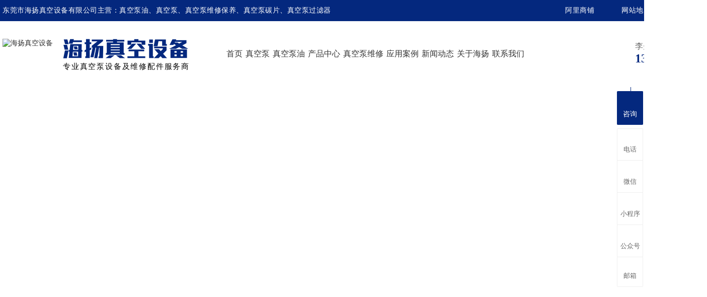

--- FILE ---
content_type: text/html
request_url: http://www.dghyzksb.com/dgweb_content-1174698.html
body_size: 5983
content:
<!DOCTYPE html PUBLIC "-//W3C//DTD XHTML 1.0 Transitional//EN" "http://www.w3.org/TR/xhtml1/DTD/xhtml1-transitional.dtd">
<html xmlns="http://www.w3.org/1999/xhtml">
<head>
<meta http-equiv="Content-Type" content="text/html; charset=utf-8" />
<title>电子工业应用介绍-真空泵-东莞市海扬真空设备有限公司</title>
<meta name="keywords" content="电子工业应用介绍-真空泵" />
<meta name="description" content="电子工业应用介绍-真空泵" />
<!--mobanhtml/mindexcn!@#"-->
<!--"css"-->

                
                <link href="cssjs/newsrelated.css" rel="stylesheet" type="text/css" />
                <link charset="utf-8" href="cssjs/indexcss.css" rel="stylesheet" type="text/css"  />
                <script language="JavaScript" type="text/javascript" src="cssjs/indexjs.js"></script>
                <link href="cssjs/headcss.css" rel="stylesheet" type="text/css" />
                
                    <script>
                        var uaTest = /Android|webOS|Windows Phone|iPhone|ucweb|ucbrowser|iPod|BlackBerry/i.test(navigator.userAgent.toLowerCase());
                        var touchTest = 'ontouchend' in document;
                        if(uaTest && touchTest){
                            window.location.href='http://m.dghyzksb.com';
                        }

                    </script>
                    
                
            
<link href="favicon.ico" rel="icon" type="image/x-icon" />
</head>

<body onload="themax();init();">
<!--mobanhtml/mhead!@#"-->
<script type="text/javascript" src="cssnew/jquery-1.7.2.min.js"></script>
<script type="text/javascript" src="cssnew/jquery.SuperSlide.2.1.1.js"></script>
<link rel="stylesheet" href="cssjs/allbag.css">
<script type="text/javascript" src="cssnew/page.js"></script>
<style>
@font-face {
  font-family: "shot";
  src: url("cssnew/sharp.woff.txt") format("woff2"),
       url("cssnew/sharp.woff.txt") format("woff"),
       url("cssnew/sharp.otf.txt") format("truetype"),
       url("cssnew/sharp.otf.txt") format("embedded-opentype"),
       url("cssnew/sharp.svg.txt") format("svg")
}
@font-face {
font-family:"youth";
  src: url("cssnew/youth.woff2.txt")) format("woff2"),
       url("cssnew/youth.woff2.txt")) format("woff"),
       url("cssnew/youth.ttf.txt") format("truetype"),
       url("cssnew/yuwei.eot.txt") format("embedded-opentype"),
       url("cssnew/yuwei.svg.txt") format("svg")
}
</style>
<div class="head">
<div class="w1400">
<div class="fl"><p>东莞市海扬真空设备有限公司主营：<a href="http://www.dghyzksb.com/products-235352-0-0.html">真空泵油</a>、<a href="http://www.dghyzksb.com/products-235365-0-0.html">真空泵</a>、<a href="http://www.dghyzksb.com/products-235382-0-0.html">真空泵维修保养</a>、<a href="http://www.dghyzksb.com/products-235362-0-0.html">真空泵碳片</a>、<a href="http://www.dghyzksb.com/products-235361-0-0.html">真空泵过滤器</a></p></div>
<div class="fr">
<a href="https://dghyzksb.1688.com/" target="_blank" rel="nofollow">阿里商铺</a>
<a href="sitemap.htm" target="_blank" class="tel">网站地图</a>
<a href="feedback.html" class="wx">客户留言</a></div>
<div class="cl clear"></div>
</div>
</div>


<div class="top_d clearfix">
<div id="top_box">
<div id="top_l">
<div id="top_logo"><a href="/"><img src="//memberpic.114my.com.cn/gdhyzk/uploadfile/image/20210721/20210721083202_183357235.png" alt="海扬真空设备" width="100%"></a></div>
<div class="top_name">
<div class="top_namea">海扬真空设备</div>
<div id="top_gg">专业真空泵设备及维修配件服务商</div>
</div>
</div>
<div class="nav_box">
<div class="nav menu">
<ul class="navbeta" id="navbeta">
<li class="navl1"><a href="/">首页</a></li>
<li id="aa1" onMouseOver="$(this).addClass('dhh')" onMouseOut="$(this).removeClass('dhh')"><a href="products-235365-0-0.html">真空泵</a> 
<dl class="juli">
	<dd>
		<div class="nav_xl">真空泵分类<span>classification</span></div>
		<div class="nav_xlbox">
		<div class="nav_dhx">
			<a href="products-235365-235366-0.html"><b>XD系列旋片真空泵</b></a><a href="products-235365-235381-0.html"><b>无油活塞真空泵</b></a><a href="products-235365-235377-0.html"><b>水环泵</b></a><a href="products-235365-235375-0.html"><b>2X旋片式真空泵</b></a><a href="products-235365-235367-0.html"><b>普旭真空泵</b></a><a href="products-235365-235368-0.html"><b>里其乐真空泵</b></a><a href="products-235365-235369-0.html"><b>莱宝真空泵</b></a><a href="products-235365-235370-0.html"><b>贝克真空泵</b></a><a href="products-235365-235371-0.html"><b>爱发科真空泵</b></a><a href="products-235365-235372-0.html"><b>好利旺真空泵</b></a><a href="products-235365-235373-0.html"><b>爱德华真空泵</b></a><a href="products-235365-235374-0.html"><b>阿尔卡特真空泵</b></a><a href="products-235365-235376-0.html"><b>2XZ油旋片式真空泵</b></a><a href="products-235365-235378-0.html"><b>罗茨泵</b></a><a href="products-235365-235379-0.html"><b>螺杆泵</b></a><a href="products-235365-235380-0.html"><b>滑阀泵</b></a>   
		</div>  
		<div id="top30"></div>  
		</div>                
		</dd>
		</dl>
</li>
<li id="aa2" onMouseOver="$(this).addClass('dhh')" onMouseOut="$(this).removeClass('dhh')"><a href="products-235352-0-0.html">真空泵油</a>
	<dl class="juli">
	<dd>
	<div class="nav_xl">真空泵油分类<span>classification</span></div>
	<div class="nav_xlbox">
	<div class="nav_dhx">
		<a href="products-235352-235353-0.html"><b>普旭真空泵油</b></a><a href="products-235352-235354-0.html"><b>里其乐真空泵油</b></a><a href="products-235352-235356-0.html"><b>莱宝真空泵油</b></a><a href="products-235352-235355-0.html"><b>贝克真空泵油</b></a><a href="products-235352-235357-0.html"><b>爱发科真空泵油</b></a><a href="products-235352-235358-0.html"><b>爱德华真空泵油</b></a><a href="products-235352-235360-0.html"><b>FOMBLIN氟油</b></a><a href="products-235352-313356-0.html"><b>惠丰真空泵油</b></a>
	</div>  
	<div id="top30"></div>  
	</div>                
	</dd>
	</dl>
	</li>
<li id="aa3"  onMouseOver="$(this).addClass('dhh')" onMouseOut="$(this).removeClass('dhh')"><a href="products.html">产品中心</a> 
<dl class="juli">
<dd>
<div class="nav_xl">产品分类导航<span>classification</span></div>
<div class="nav_xlbox">
<div class="nav_dhx">
<a href="products-235365-0-0.html" ><b>真空泵</b></a>
<a href="products-235352-0-0.html" ><b>真空泵油</b></a>
<a href="products-235384-0-0.html" ><b>真空泵配件</b></a>
<a href="products-235361-0-0.html" ><b>真空泵过滤器</b></a>
<a href="products-235362-0-0.html" ><b>真空泵碳片</b></a>
<a href="products-235382-0-0.html" ><b>真空泵维修保养</b></a><a href="products-235383-0-0.html" ><b>真空机组/系统</b></a>
</div>  
<div id="top30"></div>  
</div>                
</dd>
</dl>
</li>
<li id="aa4"><a href="products-235382-0-0.html">真空泵维修</a> </li>
<li id="aa5"><a href="dgweb-180040.html">应用案例</a> </li>
<li id="aa6" onMouseOver="$(this).addClass('dhh')" onMouseOut="$(this).removeClass('dhh')"><a href="news.html">新闻动态</a>
<dl class="juli">
<dd>
<div class="nav_xl">分类导航<span>classification</span></div>
<div class="nav_xlbox">
<div class="nav_dhx">
<a href="news-5142-0.html"><b>公司动态</b></a>  
<a href="news-5143-0.html"><b>行业动态</b></a>                   
<a href="news-5144-0.html"><b>常见问题</b></a>    
</div>  
<div id="top30"></div>  
</div>                
</dd>
</dl>
</li>
<li id="aa7" onMouseOver="$(this).addClass('dhh')" onMouseOut="$(this).removeClass('dhh')"><a href="company.html">关于海扬</a>
<dl class="juli">
<dd>
<div class="nav_xl">分类导航<span>classification</span></div>
<div class="nav_xlbox">
<div class="nav_dhx">
<a href="company.html"><b>公司简介</b></a>  
<a href="dgweb-91134.html" rel="nofollow"><b>企业形象</b></a>  
<a href="dgweb-91135.html" rel="nofollow"><b>资质证书</b></a>                    
<a href="dgweb-92140.html" rel="nofollow"><b>合作伙伴</b></a> 
<a href="dgweb-91137.html" rel="nofollow"><b>客户见证</b></a> 
<a href="dgweb-180067.html" rel="nofollow"><b>企业风采</b></a> 
<a href="feedback.html" rel="nofollow"><b>在线留言</b></a> 
</div>  
<div id="top30"></div>  
</div>                
</dd>
</dl>
</li>
<li id="aa8" onMouseOver="$(this).addClass('dhh')" onMouseOut="$(this).removeClass('dhh')"><a href="dgweb-91138.html">联系我们</a> </li> 
</ul>      
</div>
 <div class="top_tel"><h4><span>李先生</span>137 1183 5358</h4></div>   
    
</div>
    
<script>
    $(function () { 
     
        $(".nav li").mouseenter(function () {
            $(this).find(".nav2").stop(true, true).slideDown(500);
        }).mouseleave(function () {
            $(this).find(".nav2").stop().slideUp();
        });
    });
</script>

</div>
</div>
 <script type="text/javascript">
var curUrl = location.pathname.substr(1);
if(curUrl.indexOf("products-235365-0-0.html")>-1){document.getElementById('aa1').className=" navcurrent";};
if(curUrl.indexOf("products-235352-0-0.html")>-1){document.getElementById('aa2').className=" navcurrent";};
if(curUrl.indexOf("products.html")>-1){document.getElementById('aa3').className=" navcurrent";};
if(curUrl.indexOf("products-235382-0-0.html")>-1){document.getElementById('aa4').className=" navcurrent";};
if(curUrl.indexOf("180040")>-1){document.getElementById('aa5').className=" navcurrent";};
if(curUrl.indexOf("news")>-1){document.getElementById('aa6').className=" navcurrent";};
if(curUrl.indexOf("company")>-1){document.getElementById('aa7').className=" navcurrent";};
if(curUrl.indexOf("91138")>-1){document.getElementById('aa8').className=" navcurrent";};
</script>
<!--mobanhtml/#webdh#/dgweb-webdh##!"-->
<div id="banner_pigs"></div>
<!--mobanhtml/center!@#"-->

<div id="bodycon">
	<div id="left">
		<!--"../#innewclu!#/#left#/dgweb-left##!"-->
		
	</div>
    <div id="center">
		<!--"../#innewclu!#/content!dgwebcontent#"-->
		
<strong class="strong_title"><font face='Webdings'>4</font>应用案例</strong>

<div id="bodycontent" class="mianbxContent" style="height:25px;width:90%;text-align:right;">
您的位置:
<a href="/">首页</a>&nbsp;->&nbsp;
<a href="dgweb-180040.html">应用案例</a><font>&nbsp;->&nbsp;电子工业应用介绍-真空泵</font></div>
                
	<script language="javascript">
	function resizeimage(objImg)
		{
		var w0=0;
		var w1=1316;
		var h0=0;
		var h1=0;
		if (objImg.width>w1)
			{
			w0=objImg.width;
			h0=objImg.height;
			h1=w1/w0*h0;
			objImg.style.width=w1;
			objImg.style.height=h1;
			}
		}
	</script>
<div id="bodycontent" class="content_image">
<img src="//memberpic.114my.com.cn/gdhyzk/uploadfile/image/20210728/20210728090305_328459524.jpg"
border="0" onload="resizeimage(this)"
alt="电子工业应用介绍-真空泵" title="电子工业应用介绍-真空泵">
</div>
<div class="dgcontent_title_h5" style="width:1400px;
margin: 0 auto;
line-height:180%;">
<h5 style="color:#333;
margin:2pt 0pt 2pt 0pt;">
<strong>
电子工业应用介绍-真空泵
</strong>
</h5>
</div>

<div class="column_content_page_content" style="width:1400px;
margin: 0 auto;
line-height:180%;"></div>

<div class='back_column' style="width:1380px; margin:0 auto; text-align:right;height:25px;">
<a href="dgweb-180040.html">[返回栏目首页]</a></div>
<div id="bodycontent" class="second_next_pre_dgwbct"  style="text-align:left;">
<a class="dgweb_pre_page_1f20b23b0bec8b27e815b9efcb551a78" href="dgweb_content-1174743.html">[上一页:旋片真空泵用于大专院校实验室]</a>&nbsp;

<a class="dgweb_next_page_1f20b23b0bec8b27e815b9efcb551a78" href="dgweb_content-1174697.html">[下一页:汽车工业行业-真空泵]</a>&nbsp;
</div>
	</div>
    <div id="right">
		<!--"../#innewclu!#/#right#/dgweb-right##!"-->
		
	</div>
	<div class="clear"></div>
</div>
<!--mobanhtml/copy!@#"-->
<div id="copy"></div>

<div class="footer_bg bg">
	<div class="footer box">
		<div class="footer_m fl">
			<li>
				<span>关于我们</span>
				<a href="company.html">公司简介</a> 
<a href="dgweb-91134.html" rel="nofollow">企业形象</a>  
<a href="dgweb-91135.html" rel="nofollow">资质证书</a>                    
<a href="dgweb-92140.html" rel="nofollow">合作伙伴</a> 
<a href="dgweb-91137.html" rel="nofollow">客户见证</a> 
<a href="dgweb-91138.html">真空泵维修</a>  
				<a href="contact.html">联系我们</a>
			</li>
			<li>
				<span>真空泵</span>
				<a href="products-235365-235366-0.html">XD系列旋片真空泵</a><a href="products-235365-235381-0.html">无油活塞真空泵</a><a href="products-235365-235375-0.html">2X旋片式真空泵</a><a href="products-235365-235367-0.html">普旭真空泵</a><a href="products-235365-235368-0.html">里其乐真空泵</a><a href="products-235365-235369-0.html">莱宝真空泵</a><a href="products-235365-0-0.html">更多真空泵</a> 
			</li>
			<li>
				<span>真空泵油</span>
				<a href="products-235352-235353-0.html">普旭真空泵油</a><a href="products-235352-235354-0.html">里其乐真空泵油</a><a href="products-235352-235356-0.html">莱宝真空泵油</a><a href="products-235352-235355-0.html">贝克真空泵油</a><a href="products-235352-235357-0.html">爱发科真空泵油</a><a href="products-235352-235358-0.html">爱德华真空泵油</a><a href="products-235352-0-0.html">更多真空泵油</a>
			</li>
			<li>
				<span>新闻中心</span>
				<a href="news-5142-0.html">公司动态</a>
				<a href="news-5143-0.html">行业资讯</a>
				<a href="news-5144-0.html">常见问题</a>
			</li>
		</div>

		<div class="footer_tel fl">
			<p>0769-82897292</p>
			<span>周一到周六 9:00-19:00<br>（欢迎来电咨询）</span>
			<a href="dgweb-91138.html">售前、中、后服务</a>
		</div>

		<div class="footer_ewm fr">
			<ul>
				<li>
					<div class="footer_pic"><img src="//memberpic.114my.com.cn/gdhyzk/uploadfile/image/20210726/20210726084812_1244471347.png" alt="手机网站二维码_真空泵"></div>
					<p>手机网站二维码</p>
				</li>
				<li>
					<div class="footer_pic"><img src="//memberpic.114my.com.cn/gdhyzk/uploadfile/image/20210726/20210726142516_1188849288.jpg" alt="添加微信好友_真空泵维修保养"></div>
					<p>添加微信好友</p>
				</li>
			</ul>
<div class="clear"></div>
			<dl>
				<dd>东莞市寮步镇缪边社区沿河西路一巷34号</dd>
				<dd>李先生 <b>137-1183-5358</b></dd>
			</dl>

		</div>

	</div>
<div class="clear"></div>
</div>
<div class="clear"></div>

<div class="copy_bg bg">
	<div class="copy box">

		<span class="hidden-xs">
                东莞市海扬真空设备有限公司  版权所有 【<a href="sitemap.xml" target="_blank">GMAP</a>】【<a href="guanli.htm" target="_blank" >后台管理</a>】 <a href="https://beian.miit.gov.cn/" target="_blank" rel="nofollow">备案号：粤ICP备16070953号</a> <a href="https://tongji.baidu.com/web/welcome/login?castk=LTE%3D" rel="nofollow" target="_blank">百度统计</a>
                <div class="fr">技术支持：<a href="http://www.114my.net/" target="_blank" rel="nofollow">东莞网站建设</a></div>
            </span>

	</div>
</div>
<div class="clear"></div>

<script>
var _hmt = _hmt || [];
(function() {
  var hm = document.createElement("script");
  hm.src = "https://hm.baidu.com/hm.js?a36ef88a87e4586e60502d855877a904";
  var s = document.getElementsByTagName("script")[0]; 
  s.parentNode.insertBefore(hm, s);
})();
</script>
<script>
  $(function(){
    $(window).scroll(function(){
  console.log($(window).scrollTop())
      if($(window).scrollTop()>50){
        $('.top_d').addClass('nav_white');
      }else{
        $('.top_d').removeClass('nav_white');
      }
    })
  }) 
</script>
<!-- 客服1 -->
<div class="y-kefu-box y-kefu-box01">
  <div class="show-status">
    <span class="kf-close-btn icon"></span>
    <a target="_blank" href="tencent://message/?uin=2075440467&amp;Site=东莞市海扬真空设备有限公司&amp;Menu=yes" rel="nofollow" class="kf-zixun"  rel="nofollow"><i class="icon"></i>咨询</a>
    <div class="kf-mobile hver">
      <i class="icon"></i>
      <p>电话</p>

      <div class="mobile-infos">
        <b class="right">
          <i class="right-arrow1"></i>
          <i class="right-arrow2"></i>
        </b>
        <div class="online1">
          <i class="icon"></i>
          <span>服务热线</span>
          <p>137-1183-5358</p>
        </div>
        <div class="online2">
          <i class="icon"></i>
          <span>公司热线</span>
          <p>0769-82897292</p>
        </div>
      </div>
    </div>
    <div class="kf-weChat hver">
      <i class="icon"></i>
      <p>微信</p>
      <div class="y-ewm-box clearfix">
        <b class="right">
          <i class="right-arrow1"></i>
          <i class="right-arrow2"></i>
        </b>
        <div class="y-ewm-img1 fl">
          <img src="//memberpic.114my.com.cn/gdhyzk/uploadfile/image/20210726/20210726142516_1188849288.jpg" alt="137-1183-5358   李先生" style=" width:110px;">
          <p>137-1183-5358<br>李先生</p>
        </div>
      </div>
    </div>
        <div class="kf-weChat hver">
      <i class="icon"></i>
      <p>小程序</p>
      <div class="y-ewm-box clearfix" style="width:180px">
        <b class="right">
          <i class="right-arrow1"></i>
          <i class="right-arrow2"></i>
        </b>
        <div class="y-ewm-img1 fl">
          <img src="//memberpic.114my.com.cn/gdhyzk/uploadfile/image/20210726/20210726142516_1188849288.jpg"  style=" width:110px;" >
          <p>小程序</p>
        </div>
      </div>
    </div>
            <div class="kf-weChat hver">
      <i class="icon"></i>
      <p>公众号</p>
      <div class="y-ewm-box clearfix" style="width:180px">
        <b class="right">
          <i class="right-arrow1"></i>
          <i class="right-arrow2"></i>
        </b>
        <div class="y-ewm-img1 fl">
          <img src="//memberpic.114my.com.cn/gdhyzk/uploadfile/image/20211008/20211008111811_508493195.jpg" style=" width:110px;">
          <p>公众号</p>
        </div>
      </div>
    </div>
    <div class="kf-email hver">
      <i class="icon"></i>
      <p>邮箱</p>
      <div class="y-email-infos">
        <b class="right">
          <i class="right-arrow1"></i>
          <i class="right-arrow2"></i>

        </b>  
        <i class="icon"></i>
        <span>公司邮箱</span>
        <p>13711835358@163.com</p>
      </div>
    </div>
    <a href="javascript:;" class="back-top hver" id="yBackTop" style="display: none;"><i class="icon"></i><p>回顶</p></a>
  </div>
  <div class="hide-status" id="hideStatus" style="display: none;">
    <div class="kf-zixun"><i class="icon"></i>咨询</div>
  </div>
</div>
<script type="text/javascript">
  $('.kf-mobile, .kf-weChat, .kf-email').hover(function(){
    $(this).children('div').stop().show().animate({right:'70px',opacity:1}, 400);
  },function(){
    $(this).children('div').stop().animate({right:'90px',opacity:0}, 400,function(){$(this).hide()});
                                                                                   })
      
      $('.y-kefu-box01 .kf-close-btn').on('click',function(){
      $(this).parent().animate({left:'55px'}, 400,function(){
      $(this).hide().next().show().animate({left:'0'}, 400);
  });
  })
    $('#hideStatus').on('click',function(){
    $(this).animate({left:'55px'}, 400,function(){
    $(this).hide().prev().show().animate({left:'0'}, 400);

  });
  })
    
    //返回顶部
    var yWin = $(window).scrollTop();
  var isShow = true;
  $(window).scroll(function(){
    yWin = $(window).scrollTop();
    if(yWin > 500){
      if(isShow){
        isShow = false;
        $('#yBackTop').show().animate({left:'0'}, 400);
      } 
    }
    if(yWin < 500){
      if(!isShow){
        isShow = true;
        $('#yBackTop').animate({left:'55px'}, 400,function(){$(this).hide();});
      }
      
    }
  })
    $('#yBackTop').on('click',function(){
    $('html,body').animate({'scrollTop':0}, 800);
  })
</script>
<link rel="stylesheet" href="cssnew/TCommon.css" />
                
            
<!--#include file="zyRecommand.html"--></body>
</html>


--- FILE ---
content_type: text/css
request_url: http://www.dghyzksb.com/cssjs/headcss.css
body_size: 4550
content:
/*幻灯片*/
.banner1{width:100%; position: relative;}
.banner-box1{ min-width:1200px; height:500px; position:relative; margin:0 auto;  z-index: 0;}
.banner-box1 .bd, .banner-box .bd ul{ width:100% !important; }
.banner-box1 .bd li{ width:100% !important; height:500px; background-position: center; background-repeat: no-repeat; background-color: #eee}
.banner-box1 .bd li a{ display:block; background-size:auto;width: 100%;height: 80%;position: relative;z-index: 998;}
.banner-btn1{ width: 100%; position: absolute; top:190px; left: 0; margin-left: 0; height: 270px; overflow: hidden; }
.banner-btn1 a{ display:block; width:49px; height:104px; position:absolute; top:0; filter:alpha(opacity=0); -moz-opacity:0; -khtml-opacity:0; opacity:0; transition:0.3s all ease-in-out; z-index: 999;}
.banner-btn1 a.prev{ left:-50px; background:url() no-repeat 0 0; } 
.banner-btn1 a.next{ right:-50px; background:url() no-repeat -49px 0; }
.banner-box1 .hd { position:absolute; bottom:0px; width: 100%; display: block; }
.banner-box1 .hd ul{ text-align: center}
.banner-box1 .hd ul li{ width:12px; height:12px; border-radius :20px; text-indent:-9999px; cursor:pointer; display:inline-block; margin:0 5px; transition:0.3s all ease-in-out; background: #fff;}
.banner-box1 .hd ul li.on{ background: #04287e; width: 15px; }
.banner-box1:hover .banner-btn1 a.prev{ left:20px; filter:alpha(opacity=40); -moz-opacity:.4; -khtml-opacity:.4; opacity:.4; }
.banner-box1:hover .banner-btn1 a.next{ right: 20px; filter:alpha(opacity=40); -moz-opacity:.4; -khtml-opacity:.4; opacity:.4; }
.banner-box1 .banner-btn1 a.prev:hover,.banner-box:hover .banner-btn a.next:hover{ filter:alpha(opacity=80); -moz-opacity:.8; -khtml-opacity:.8; opacity:.8; }



.protemppic img{height: 438px !important;}
.protemptitl:before{background: #04287e !important;}
.protemppic a:after{background: linear-gradient(to bottom, rgb(4 40 126 / 44%), transparent) !important;}


/*banner_page*/
#banner_com{width:100%; position: relative; background:url(https://memberpic.114my.com.cn/yongzhen123/uploadfile/image/20250324/20250324092836_1388501215.jpg) top center no-repeat; height:750px;  }
#banner_news{width:100%; position: relative;background:url(https://memberpic.114my.com.cn/gdhyzk/uploadfile/image/20210805/20210805102920_1156952628.jpg) top center no-repeat; height:500px; }
#banner_con{width:100%; position: relative; background:url(https://memberpic.114my.com.cn/gdhyzk/uploadfile/image/20210805/20210805102920_473461331.jpg) top center no-repeat; height:500px; }
#banner_feed{width:100%; position: relative; background:url(https://memberpic.114my.com.cn/gdhyzk/uploadfile/image/20210805/20210805102920_473461331.jpg) top center no-repeat; height:500px;}
#banner_adon{width:100%; position: relative; background:url(https://memberpic.114my.com.cn/gdhyzk/uploadfile/image/20210728/20210728181114_532274790.jpg) top center no-repeat; height:600px; }
#banner_pigs{width:100%; position: relative; background:url(https://memberpic.114my.com.cn/gdhyzk/uploadfile/image/20250322/20250322154527_1257865254.jpg) top center no-repeat; height:600px; }
#banner_aons{width:100%; position: relative; background:url(https://memberpic.114my.com.cn/gdhyzk/uploadfile/image/20210728/20210728185004_1596122030.jpg) top center no-repeat; height:750px; }
/* WbfwNav */
.InpageBanner{position: relative;}

.WbfwNav{position: absolute !important;top: 560px; background-color: #fff;left: 16%;}
.WbfwNav ul li{float: left;width:calc(100% / 6);height: 70px;line-height: 70px;text-align: center;border-left: 1px #e7e7e7 solid;}
.WbfwNav ul li:first-child{border-left: none;}
.WbfwNav ul li a{display: block;height: 70px;font-size: 16px;color: #666;}
.WbfwNav ul li:hover{background-color:#04287e;}
.WbfwNav ul li:hover a{color: #fff;}
.WbfwNav ul li.cur{background-color:#04287e;}
.WbfwNav ul li.cur a{color: #fff;}

.banner_tit{width: 1100px;position: relative; padding-top: 160px; text-align: center; margin: 0 auto;}
.banner_tit h3{font-size: 42px;color:#fff;display: block;line-height: 48px; font-weight:400; letter-spacing: 2px; text-align: center;}
.banner_tit h6{font-size: 19px;font-weight:100;color: #ccc;margin-top: 20px;line-height: 30px;text-align: left; font-weight:200; letter-spacing: 1px; text-align: center;}


.dgcontent_title_h5{    text-align: center;font-size:28px;}
.second_next_pre_dgwbct{ text-align: center !important;margin-bottom:50px !important;}

#center{height:auto !important;}
.copy_box{width: 100%; background:#000; margin-top:50px !important;}


#bodycon #center,#bodycon #left{float:none!important;height:auto!important;}
#bodycon #right,#right{display:none !important;}
.bodyContentString8{width:100%!important;}
#bodycon{padding-bottom:60px;}
/*mianbxContent*/
.mian_box{width:100%;height:62px;   background: #f8f8f8; margin-bottom: 40px; font-size: 16px; font-weight:100;}
.mianbxContent{width:1400px !important;text-align: left !important;height:62px !important;line-height: 62px !important;padding-left:5px;background:#f8f8f8 url(https://memberpic.114my.com.cn/gdhyzk/uploadfile/image/20210805/20210805102920_1607115946.png) no-repeat 17px 20px; margin-top: 0px !important; margin-bottom: 30px !important;font-size: 16px; font-weight:100; text-indent: 2.5em; margin-top: 30px !important;}
.mianbxContent,.mianbxContent a{color:#666;font-size:16px;}
.strong_title{display:none;}
.centerHeadImage{display:none;border:0;}

#bodycon .mianbxContent:after,#bodycon .mianbxContent:before{background-color:rgba(0, 0, 0, 0.5)!important;}

/*内页*/
.strong_title{display:none;}
.body_bix{overflow:hidden;margin-bottom:40px;}



/*内页*/
/*.pro_all_class{height: 60px !important;border: none !important;font-size: 0;background:#f8f8f8;text-align: left !important;    margin: 30px auto !important;    width: 100% !important;}
.pro_all_class a{font-size:16px;line-height: 60px ;display:inline-block;vertical-align:top;padding:0 0px;color: #737373; text-align: center!important; font-weight:100;}
.pro_all_class a.pro_cur{background:#04287e !important;color:#fff;position:relative;}
.pro_all_class a.pro_cur strong{color: #fff;}*/
.pro_all_class{width:1400px !important; height:auto !important;margin:0 auto !important; padding-top:8px; overflow:hidden; font-size:0px; line-height:0px; border-bottom:none !important;     margin-bottom:30px !important;}
.pro_all_class a{float:left; display:block; width:251px;height:56px; overflow:hidden; text-align:center; margin:0 14px !important; font-size:18px; color:#fff; background:#04287e; white-space: nowrap; text-overflow: ellipsis; line-height:56px; text-decoration:blink; transition: all 0.8s linear;margin-bottom: 20px;}
.pro_all_class a:hover{transition: all 0.8s linear; background:#000; color:#fff;}
.pro_all_class strong{background:#000; color:#fff; display:block;}
/*.pro_all_class a:nth-child(1){ display:none;}*/
.pro_all_class{ border:none !important; width:100% !important;}

/*新闻分类*/
.strong_title{display:none;}
.nswsfenlei_2019{margin-bottom:30px;}
.nswsfenlei_2019 ul{font-size:0;}
.nswsfenlei_2019 li{display:inline-block;vertical-align:top;width:458px;height:52px;border:1px solid #e0e0e0;}
.nswsfenlei_2019 li+li{margin-left:12px;}
.nswsfenlei_2019 li:hover,.nswsfenlei_2019 li.curNewsType_2019{background:#04287e !important;border-color:#04287e !important;}
.nswsfenlei_2019 li a{display:block;line-height:50px; font-size:17px; font-weight:100;}
.nswsfenlei_2019 li:hover a,.nswsfenlei_2019 li.curNewsType_2019 a{color:#fff;}



/*新闻详情*/
.nyxqnews_left{width:880px !important;}
.nyxqnews_leftpage{width:880px !important;}
.nyxqnews_leftup{width:50% !important;line-height: 70px;}
.nyxqnews_leftdown{line-height: 70px;background-position:329px 29px !important;}
.nyxqnews_rightcont a{line-height: 36px;}
.nyxqnews_righttit strong{font-size:18px;color:#000 !important;}
.nyxqnews_righttit:before{background:#000 !important;}
.nynews-list:hover .nynews-more {background: #04287e !important;transform: translateX(6px);-webkit-transform: translateX(6px);}
.nynews-list:hover .nynews-title {color: #04287e !important;}
.nynews-photo img{}
.nyxqnews{ width:1400px !important;}
.nyxqnews_left{ width:1022px !important;}
.nyxqnews_left{margin-left: 58px;}
.nyxqnewsfanhui{left: -1100px !important;}
.nyxqnewsbg{ background:#fff !important; padding:0 0 !important;}
.nyxqnews_left{ background:#f8f8f8 !important;}
.nywenzhang{ background:#f8f8f8 !important;}


/*留言*/
.fee_box{padding:15px;border:1px solid #d7d7d7;}
.fee_box #form1{padding:0 30px;}

.fee_box #tianxieone,.fee_box #tfour,.fee_box #liuyanshenming,.fee_box #lytijiao{width:1140px !important;border:none !important;}
.fee_box #tianxieone .clear(display:block;)
.fee_box #tfour{padding-bottom:10px;}
.fee_box #tianxiethree,.fee_box #tfive{width:1000px !important;border: 1px solid #d7d7d7;}
.fee_box .tianXoImg{border:none !important;}
.fee_box .tianXoImg input+input{height:26px;border: 1px solid #d7d7d7;}
.fee_box .bodycon_box{width:100%;background:#f7f7f7;}
.fee_box #lytijiao input{width:120px;height:36px;cursor: pointer;}
.fee_box #lytijiao input:hover{background:#00924a;color:#fff;}
.fee_box #chakantwo{width: 1300px !important;height: 65px !important;padding-left: 30px;text-align: left;font-size:0;}
.fee_box #chakantwo a{display: inline-block;width: 120px;height: 42px;line-height: 42px;border: 1px solid #2b0103;text-align: center;}
.fee_box #chakantwo a+a{margin-left:2px;}

/*分页*/
.pages_info{padding-top:0px !important;margin: 20px 5px 0px !important;}
.pages_box {font-size:14px;    margin-top: 30px;}
.pages_box a{vertical-align: top;display: inline-block;padding: 0 10px;height: 26px;line-height: 24px;border: 1px solid #e5e5e5;text-align: center;margin: 0 2px;background: #fff;font-size: 14px;}
.pages_box .page_curr{border-color:#000;border-color: #04287e !important;background:#04287e;color:#fff;}
.pages_box .page_curr:hover{color:#fff;}
.pages_box a:hover{color:#000;}
.total{border: 1px solid #e5e5e5 !important;; padding: 0 10px !important;}
.pages_box .page_total{border: 1px solid #e5e5e5 !important;padding: 0 10px !important;height: 26px;line-height: 25px;display: inline-block; background: #fff;}
.pages_box b{line-height: 26px;}

.cus_box{margin-bottom:30px;}

/*内页产品样式*/
.dwtwo li{width:30.3% !important;margin: 0 1% 2% 1.7% !important;}
.dwtwo li .dw_pic img{height:338px !important;}
.ny_protil{background:#f7f7f7 !important;}
.nynews_time{background:rgba(3, 102, 223, 0.8) !important;}
.ny_prolist:hover .ny_protil a {top: 0 !important;left: 0 !important;border-top: 1px solid #fc0001 !important;border-right: 1px solid #fc0001 !important;border-bottom: 1px solid transparent !important;border-left: 1px solid transparent !important;}

.ny_propic img {width: 100% !important;transition: all 0.5s !important;height: 100% !important;}
.propic_show_right .cpbz a{display:block; height:38px; width:100%; margin-top:40px;}
.ny_protil:before{background: #04287e !important;}



.propic_show_left_20170301 img{ width:640px; border:1px solid;color:#eee;}
.propic_show_right_20170301{ width:710px !important; float:right !important;font-size: 16px;color: #666;line-height: 30px;padding-left: 0px !important;    margin-top: 30px;}
.propic_show_right_item_20170301 img{ width:95px !important;margin-top:15px;}
.propic_show_right_item_20170301 img:nth-child(6){margin-right:0px !important;}
.pro_detail_title { font-size:20px; font-weight:bold;margin-bottom:30px;display: block;}
.pshangxia_box{margin:50px auto !important;}
.pshangxia{padding:10px 40px; background:#f5f5f5; border:1px #eee solid;}
.product_content b {font-size:17px;margin-bottom: 10px;}
.product_content table{margin-bottom:30px;}
.cpse {background: #fff;}
.product_content td p{line-height: 20px;}
.pcontent_title_h4{display:none;}
.detail_title{display:none; }
.propic_show_right_20170301>br {display: none;}

/*相关产品*/
.pro_detail_rel_hd{height:52px;line-height: 42px;padding-left: 20px; margin-top:20px; background: #04287e;     color: #fff;}
.pro_detail_rel_hd strong,.detail_title strong{font-size:16px;font-weight: bold;}
.pro_detail_rel_box{padding:0 20px 20px 20px !IMPORTANT;    margin-top: 50px !important; color:#fff;}
.pro_detail_rel_item{width: 100% !important;overflow: hidden;    padding: 30px 50px 0px}
.pro_detail_rel_item div{border: 1px solid #e0e0e0;width:309px !important;height:332px !important;}
.pro_detail_rel_item div img{ border: 0px !important;}
.pro_detail_rel_item div+div{ margin-left:20px}
.pro_detail_list{width:32% !important;border: 1px solid #dcdcdc;margin-top:20px;}
.pro_detail_list+.pro_detail_list{margin-left: 2%;}
.pro_detail_list img{width:100% !important;height:auto !important;}
.pro_detail_rel_item div a{line-height:65px;}


#xianshixiaotu{border:1px solid #f0f0f0;  width: 630px;     margin-left: 7px;}
.content_99eeb62c9bc9d4a9{overflwo:hidden;background:#fff;position:relative; margin-bottom:60px !important;}

.propic_show_con_box{position: absolute; bottom:0; height:205px;color:#333; width:695px; padding:22px 50px; top:281px; border: 1px #e5e5e5 solid;}
.pro_all_class a:hover{background:#04287e !important;color:#fff !important;}
.pro_ewm_left{font-size:18px; line-height:30px;float:left;margin-left:20px;}
.pro_ewm_left b{font-size: 27px; font-family: "DIN"; line-height:30px;color:#333;}
.pro_ewm_m{float:left; margin-right:20px;padding:5px;background: #fff;}
.pro_ewm_m span{display: block;text-align: center;font-size: 16px; color:#333;}
.pro_ewm_m img {width:125px;display: inline-block; margin: 0;}
.pro_ewm_left p {margin-bottom: 5px;}


.nyproduct_photo {
    position: relative;
    box-shadow: inset 0 0 40px 0 rgba(0,0,0,0.07);
    padding: 40px;
}

.nyproduct_photo img {height: 100%;}
.ny_prolist:hover .ny_protil a {border: none !important;}

.dwone li {width: 31.33% !important;}
.dwwa_more {margin-top: 0px !important;}

.ny_titlea{font-weight:normal;font-size:40px; text-align: center; color: #fff; line-height: 42px;}
.ny_titlea span{font-weight: bold;}
.ny_titleb{font-size:20px;color:#f1f1f1;text-align:center;line-height:30px;letter-spacing:0px;padding:15px 0px; font-weight: 100;}

.nyxqnews_leftcont>div { font-size: 15px !important;}

.dwone li:hover .dwwa_more a {background: #04287e !important;}
.dwone li:hover .dwwa_a a {color: #04287e !important;}


.product_content {
    padding: 100px 110px;
    border: 1px #ccc solid;
    margin-bottom: 30px !Important;
    box-shadow: 0px 5px 10px rgba(51, 51, 51, 0.2);
    margin-top: 40px !Important;}


.pro_detail_title { font-size:20px; font-weight:bold;margin-bottom:30px;display: block;}
.propic_show_right_item_20170301{margin-top:8px;}
.pshangxia_box{margin:50px auto !important;}
.pshangxia{padding:10px 40px; background:#f5f5f5; border:1px #eee solid;}
.product_content b {font-size:17px;margin-bottom: 10px;}
.product_content table{margin-bottom:30px;}
.cpse {background: #fff;}
.product_content td p{line-height: 20px;}
.pcontent_title_h4{display:none;}
.detail_title{display:none; }
.propic_show_right_20170301>br {display: none;}
.propic_show_con_box{position: absolute; bottom:0; height:205px;color:#333; width:695px; padding:22px 50px;  border: 1px #e5e5e5 solid;}
.pro_ewm_left{font-size:18px; line-height:30px;float:left;margin-left:20px;}
.pro_ewm_left b{font-size:24px;  line-height:20px;color:#333;}
.pro_ewm_m{float:left; margin-right:20px;padding:5px;background: #fff;}
.pro_ewm_m span{display: block;text-align: center;font-size: 16px; color:#333;}
.pro_ewm_m img {width:125px;display: inline-block; margin: 0;}
.pro_ewm_left p {margin-bottom: 5px;    margin-top: 10px;}


.nylist li .nylist_tit:before {    background: #04287e !important;}
.nynewslist:hover {border: 3px solid #04287e !important;}
.nynewslist:hover .nynewslist_time {background: url(//cdn.dg.114my.cn/img/2020/20191130164134_1437952521.png) center 28px no-repeat #04287e !important;}
.nynewslist_tit a:hover {color: #04287e !important;}


.nypro_pic:before {background: rgba(255,255,255,0.1) !important;}

.nyprod li:after{ width:auto !important; height:auto !important;}
.nyprod li:before{ width:auto !important; height:auto !important;}

.nypro_name:before {    background: #04287e !important;}
.nyprod li {width: 23% !important; border: #eaeaef solid 1px;}

/*产品详情*/

    *{margin: 0;padding: 0;}
    .con {width:1300px;margin: 0 auto;}
    .con_tit {font-size: 24px;color: #04287e;text-align: center;    line-height: 40px;}
    .con_txt {font-size: 16px;line-height: 36px;padding-top: 10px;}

--- FILE ---
content_type: text/css
request_url: http://www.dghyzksb.com/cssjs/allbag.css
body_size: 10080
content:
tr,td{padding:0 !important;}

/*标签样式初始化*/
div,ul,li,span,p,img,h1,h2,h3,h4,h5,h6,dl,dt,dd {margin: 0px; padding: 0px;list-style: none;border: 0px;}

/*公共样式部分*/
body {color: #666;margin: 0 auto;background-color: #fff; font-family: "Microsoft YaHei";overflow-x: hidden; font-size:14px; min-width: 1400px;}

#copy { display: none;}
*{-webkit-box-sizing: border-box;box-sizing: border-box;}
a {color: #666; text-decoration: none;}
a:hover { color:#04287e;text-decoration: none; border-bottom-style:}

.box{ margin:0 auto;width:100%;min-width: 1300px;max-width:1600px; box-sizing: border-box; padding:0 3%;}
.bg{ width: 100%;min-width:1300px;}

.fl { float: left;}
.fr {float: right;}

/*左右浮动清除*/
.clear { clear: both;height: 0px; overflow: hidden;}
.cl { clear: both;height: 0px; overflow: hidden;}
i,em{font-style: normal;}
img {border: none;vertical-align: middle;}
em,.em,i{text-transform:uppercase; vertical-align:top;}

/*间隙*/
.top10 {padding-top: 10px;}
.top20 {padding-top: 20px;}
.top30 {padding-top: 30px;}
.top40 {padding-top: 40px;}
.top50 {padding-top: 50px;}
.top60 {padding-top: 60px;}
.top70 {padding-top: 70px;}
.top80 {padding-top: 80px;}
.top90 {padding-top: 90px;}
.top100 {padding-top: 100px;}


.title{color:#333;text-align:center;  font-size: 2.625rem;}
.titlea p{display:inline-block;position:relative;line-height:45px; color:#04287e;}
.titlea p:before{content:"";position:absolute;left:-75px;background:url(https://memberpic.114my.com.cn/gdhyzk/uploadfile/image/20210317/20210317175241_2085943880.png)no-repeat center;  width:82px;height:80px;}
.titlea p:after{content:"";position:absolute;right:-45px;background:url(https://memberpic.114my.com.cn/gdhyzk/uploadfile/image/20210317/20210317175241_2085943880.png)no-repeat center;width:32px;height:36px;top:0;}
.titleb{font-size:18px;position:relative;display:inline-block;line-height:30px;margin-top:4px; color: rgba(22, 22, 22, 0.8);}

.titlea span{ font-weight: bold;  letter-spacing: 2px;}

.titlec p{display:inline-block;position:relative;line-height:45px;color:#fff;}
.titlec p:before{content:"";position:absolute;left:-75px;background:url(https://memberpic.114my.com.cn/gdhyzk/uploadfile/image/20210317/20210317175241_2085943880.png)no-repeat center;  width:82px;height:80px;opacity:0.6;}
.titlec p:after{content:"";position:absolute;right:-45px;background:url(https://memberpic.114my.com.cn/gdhyzk/uploadfile/image/20210317/20210317175241_2085943880.png)no-repeat center;width:32px;height:36px;top:0;opacity:0.6;}
.titled{color:rgba(255,255,255,0.6);font-size:20px;position:relative;display:inline-block;line-height:30px;margin-top:10px;}
.titled:after {content:"";position:absolute;width:100%;height:10px;background:#e4bb32;bottom:0;left:0;z-index:-1;}


/*英文样式*/
.font_en {font-family: Arial, Helvetica, sans-serif;text-transform: uppercase;font-weight: normal;}
.en {font-family: Arial, Helvetica, sans-serif;font-weight: normal;}


.w1400{min-width:1400px; margin: 0px 4vw;}


/*head*/
.head{ height: 42px;line-height:42px;font-weight:lighter; background:#04287e; width: 100%; min-width:1400px;}
.head .fl a{ color:#fff; font-weight:lighter; font-size:14px;}
.head .fl,.head .fr a{letter-spacing: 0.5px; color:#fff; font-size:14px; font-weight:lighter;}
.head .fr a {display:inline-block; padding-left: 50px;background: url(https://memberpic.114my.com.cn/gdhyzk/uploadfile/image/20210728/20210728165038_2017968900.png) no-repeat 2px 11px; transition: 0.3s all ease-in-out;font-size:14px; cursor:pointer;position:relative;color:#fff;}

.head .fr .tel{background-position:-107px 10px;}
.head .fr .wx{background-position:-223px 12px;}
.head .fr .wx .wxewm {width: 120px;height: 120px;position:absolute;top:42px;z-index:2;left:0;display:none;}
.head .fr .wx .wxewm img{width: 120px;height:120px;display:block;}

/*top*/
.nav_white{
    background: rgba(255, 255, 255, 0.99) !important;
    position: fixed !important;
    top: 0;
    box-shadow: 0 0 36px 0px rgba(0,0,0,0.3);

}
.top_d{width:100%;position:relative;height:131px;background:#fff; z-index: 99999;}
#top_box{margin:0 auto;height:131px;overflow:inherit;min-width:1400px;position:relative; margin: 0px 3.9vw;}
#top_box_inside{width:100%;margin:0 auto;height:131px;background:#fff;}
#top_l{ width:23%}
#top_logo{float:left;padding-right:18px;margin-right:0px; margin-top:35px; width:120px;}
.top_name{float:left;line-height:40px; margin-top:35px;}
.top_namea{font-size:40px;font-family:"shot";color:#04287e; letter-spacing:2px;}
#top_gg{font-size:15px;text-align: left;margin-top:-5px; font-weight: lighter; color: #000; letter-spacing:1.8px;}
.top_tel{ position:absolute;right:0%;padding:40px 0 0 0px; font-weight:lighter; font-size: 16px;color: #666;}

.top_tel h4{ font-size:24px; font-weight:bold!important;  background:url(https://memberpic.114my.com.cn/gdhyzk/uploadfile/image/20210727/20210727105542_1432100533.png) no-repeat 0 3px; padding-left: 55px; color: #04287e;} .top_tel h4 span{ font-size:16px; display:block; color:#666; font-weight:normal; }

/*nav*/
.nav_box{float:left;margin-left:5%;}
.nav{float:left;display:flex;align-items:center;}
.name a,.name a img{display:block;width:298px;height:87px;}
.nav li{float:left;transition:0.3s all ease;padding:56px 16px 55px 16px;}
.nav li > a{transition:0.3s all ease;display:block;line-height:18px;font-size:18px;background-repeat:no-repeat;background-position:-40px center;color:#343434;letter-spacing: 0px;font-weight:400;}
.navbeta{float:left;}

.nav li.navcurrent,.nav li:hover{ }
.nav li.navcurrent > a,.nav li:hover > a{background-position:0 center;border-bottom:5px #04287e solid;}
.nav li dl {transition:all 0.3s;position:absolute;height:0px;z-index:0;overflow:hidden;width:100%;}
.nav li.dhh dl {height:auto !important;width:100%;background:#f8f8f8;position:absolute;top:130px;left:0;display:block;z-index:10000;padding:20px;overflow:hidden;}
.nav li.dhh dl.juli{}
.nav li.dhh dd {width:1400px;margin-top:0px;display:block;overflow:hidden;padding:50px 60px 50px 60px;margin:auto;}
/*导航下拉*/
.nav_xlbox{width:85%;float:right;}
.nav_xl{line-height: 30px;border-left:2px #04287e solid;padding-left:15px;float:left;font-size:24px;color:#333;overflow:hidden; margin-top:10px;}
.nav_xl span{display:block;color:#666;font-size:14px;text-transform:uppercase;font-family:Arial;}
.nav_dhx a{float:left;width:21%;margin-left:15px;background:#04287e; margin-top:15px;}
.nav_dhx a b { font-size: 17px;color: #fff;line-height:50px;display:block; text-align: center; font-weight:100;}
.nav_dhx img{width:200px;float:left}
.nav_dht a{display: block;border-bottom:1px #d5d5d5 solid;border-top:1px #d5d5d5 solid;height:40px;line-height:40px;font-size:16px;color:#666;width:170px;float:left;margin-bottom:20px;margin-left:60px;}
.nav_dht a:nth-child(4n+1){margin-left:0px !important;}

.nav_erji{width:100%;overflow: hidden; margin: 20px 0px;}
.nav_erji a{font-size:15px;color:#666;float:left;margin-left:20px;    margin-top: 20px;}
.nav_erji a:nth-child(1){margin-left:0px !important;}
.nav_erji a:nth-child(8){margin-left:0px !important;}



/*搜索*/
.main{ position: relative; }
.main:after{ content: ''; background: #f5f5f5; height: 1px; display: block; width: 100%; left: 0; position: absolute; bottom: 0; }
.search { /*! padding-left: 40px; */}
.search .fl{ line-height: 90px; height: 80px; }
.search .fl strong{ display:inline-block; padding-left:45px; background: url(https://memberpic.114my.com.cn/gdhyzk/uploadfile/image/20210728/20210728165038_951491317.jpg) no-repeat left center; line-height: 80px; color: #4c545e; font-size: 16px; font-weight: normal; }
.search .fl a { display: inline-block; line-height: 80px; color: #777; font-weight: 100; font-size:15px; padding: 0 2px; }
.search .fl a:hover{ color: #0a519a; text-decoration: underline; }
.search .fl{ line-height: 80px; color: #777}
.search-right{ height: 80px; }
.search-right form { float: right; display: block; width:330px; line-height: 80px; height: 80px; margin:0; position: relative; border-left: 1px solid #eee; }
.search-right form #search-i{ background: url(https://memberpic.114my.com.cn/gdhyzk/uploadfile/image/20210727/20210727134322_1858855604.jpg) no-repeat center; width: 80px; height: 80px; position: absolute; right: 0; top: 0; overflow: hidden; display: block; transition:0.3s all ease-in-out; }
.search-right form #search-i input{ display: block; width: 100%; height: 100%; cursor: pointer; background: none; border: 0 none; }
.search-right form #search-bg input { line-height: 80px; background: none; border: 0 none; width: 250px; padding-left: 55px; color: #aaa; background: url(https://memberpic.114my.com.cn/gdhyzk/uploadfile/image/20210728/20210728165038_1484937597.jpg) no-repeat 15px center; }








@media screen and (max-width: 1023px) {.nav li > a{font-size:16px !important;}
.w1400{min-width:1400px; margin:0px 5px !important;}
.nav li{  padding:56px 5px 55px 5px; !important;}
}

@media (max-width: 1700px) {
#top_box{ margin: 0px 5px !important;}
#top_l{ width: 25%;}
.nav li{padding:56px 15px 55px 15px !important;}
.w1400{min-width:1400px; margin:0px 5px !important;}
.nav li > a{font-size:17px !important;}	
}
@media (max-width: 1800px) {
#top_box{ margin: 0px 5px !important;}
.w1400{min-width:1400px; margin:0px 5px !important;}
.nav li > a{font-size:17px !important;}	
.nav li{padding:56px 15px 55px 15px !important;}
}
@media (max-width: 1520px) {
	#top_l{ width: 26%;}
	.nav li > a{font-size:17px !important;}#top_box{ margin: 0px 5px !important;}
.w1400{min-width:1400px; margin:0px 5px !important;}
.nav li{ padding:56px 8px 55px 8px !important;}
}
@media (max-width: 1340px) {.nav li > a{font-size:16px !important;}
#top_l{ width: 27%;}
.w1400{min-width:1400px; margin:0px 5px !important;}#top_box{ margin: 0px 5px !important;}
.nav li{ padding:56px 6px 55px 6px !important;}
}
@media (max-width: 1280px) {.nav li > a{font-size:16px !important;}
.w1400{min-width:1400px; margin:0px 5px !important;}#top_box{ margin: 0px 5px !important;}
.nav li{ padding:56px 3px 55px 3px !important;}
}
@media (max-width: 1024px) {.nav li > a{font-size:16px !important;}
.w1400{min-width:1400px; margin:0px 5px !important;}#top_box{ margin: 0px 5px !important;}
.nav li{ padding:56px 3px 55px 3px !important;}
}


/*疑虑*/
.yv_c{padding:0 0 86px;}
.yv_c h3 {padding-top:100px;text-align: center;position: relative;}
.yv_c h3 span {font-size:42px;display: block;color: #333; height:60px; letter-spacing: 2px;}
.yv_c h3 span b {color: #04287e;}
.yv_c h3 i {display: block;font-size: 16px;color: #999; font-weight:lighter;}
.yv_c h3 .em1 {display: block;width: 31px;height: 26px;background: url(https://memberpic.114my.com.cn/gdhyzk/uploadfile/image/20210728/20210728165320_1861909196.png) no-repeat center;position: absolute;top:90px;left:385px;}
.yv_c h3 .em2 {display: block;width: 31px;height: 26px;background: url(https://memberpic.114my.com.cn/gdhyzk/uploadfile/image/20210728/20210728165320_1097807261.png) no-repeat center;position: absolute;top: 160px;left:1278px;}

.yv_cc{margin-top:70px;display: flex;align-items: center;}
.yv_cc ul{width: 37%;}
.yv_cc ul li{border:1px solid #e4e4e4;display: flex;align-items: center;position: relative;}
.yv_cc ul li+li{margin-top: 73px;}
.yv_cc ul.yv_one li{padding:37px 82px 36px 35px;}
.yv_cc ul.yv_two li{padding:37px 35px 36px 87px;}
.yv_wz b{font-size: 22px;display: block;color: #333;}
.yv_wz div{font-size: 16px;color: #777;line-height: 26px;margin-top: 27px;}
.yv_cc ul li>span{width: 138px;height: 138px;border-radius: 100%;background: #04287e;color: #fff;font-size: 66px;text-align: center;line-height: 138px;border:6px solid #fff;flex-shrink: 0;transition: all .5s;}
.yv_cc ul li:hover>span { background: #ffc002;
    transform: rotate(360deg);
}
.yv_cc ul.yv_one li>span{position: absolute;top: 20px;right: -68px;z-index: 2}
.yv_cc ul.yv_two li>span{position: absolute;top: 20px;left: -68px;}
.yv_img{
	box-shadow: 1px 1px 32px rgba(0,0,0,0.08);
	-webkit-box-reflect: below -6px -webkit-gradient(linear, left top, left bottom, from(transparent),color-stop(90%, transparent), to(rgba(250, 250, 250, 0.1)));
}



/*产品*/
.product_pg{ margin:34px auto 0; }
.product_item{ float:left; display: block; position: relative; }
.product_pg .titlea span{ color: #fff;}
.product_pg .title{ color: #fff;}
.product_pg .titleb{color: #fff;}
.product_item1{ width:40%; height: 725px; background: url(https://memberpic.114my.com.cn/gdhyzk/uploadfile/image/20210727/20210727172342_723385966.jpg) #fff no-repeat center; margin-right:1.2%; }
.product_item2{ background: url(https://memberpic.114my.com.cn/gdhyzk/uploadfile/image/20210727/20210727171846_2078713154.jpg) #fff no-repeat right; width:58.8%; height: 365px; margin-bottom:1.2%}
.product_item3{ background: url(https://memberpic.114my.com.cn/gdhyzk/uploadfile/image/20210727/20210727171205_1096774437.jpg) #fff no-repeat center; width:18.8%; height: 340px; margin-right:1.2%; }
.product_item4{ background: url(https://memberpic.114my.com.cn/gdhyzk/uploadfile/image/20210727/20210727171205_2002665945.jpg) #fff no-repeat center; width: 18.8%; height: 340px; margin-right:1.2%; }
.product_item5{ background: url(https://memberpic.114my.com.cn/gdhyzk/uploadfile/image/20210727/20210727171205_233203132.jpg) #fff no-repeat center; width: 18.8%; height: 340px; }
.product_item > a{ display: block; }
.product_item1 > a,.product_item2 > a{ padding: 50px; }
.product_item1 > a{ height:615px; }
.product_item1 > a strong,.product_item2 > a strong{ font-size: 32px; font-weight: normal; display: block; line-height: 32px; position: relative; }
.product_item1 > a strong:after{ content: ''; display: block; width: 50px; height: 50px; border:1px solid #ddd; border-radius: 50%; background: url(https://memberpic.114my.com.cn/gdhyzk/uploadfile/image/20210728/20210728165320_1085879771.png) no-repeat center 15px; position: absolute; right: 0; top: 3px; transition: 0.3s all ease}
.product_item1 > a p{ font-size:15px; line-height: 25px; color: #666; padding: 5px 0; }
.product_item1 > a:hover{ color: #04287e;}
.product_item > a:hover{ color: #04287e;}
.product_item1:hover > a strong:after{ background:#04287e url(https://memberpic.114my.com.cn/gdhyzk/uploadfile/image/20210728/20210728165320_1085879771.png) no-repeat center -25px; border: 1px solid #04287e; }
.product_item1 > a strong .en,.product_item2 > a strong .en{ font-size: 12px; display: block; line-height: 25px; padding: 5px 0 20px; color: #aaa; text-transform: capitalize; }
.product_item2 > a > i{ display: block; text-align: center; width: 128px; height:34px; border: 1px solid #ddd; line-height: 34px; border-radius: 50px; font-style: normal; color: #666; margin-top:60px; transition:0.3s all ease; }
.product_item2 > a:hover > i{ background: #04287e; color: #fff; border: 1px solid #04287e; }
.product_item2 > a > ul:after{ content: ''; display: block; clear: both; }
.product_item2 > a > ul{ padding: 10px 0 20px; height: 80px; }
.product_item2 > a > ul > li{ float: left; margin-right:1.6%; width: 80px; height: 80px; background: #393939; background: -moz-linear-gradient(-45deg, #393939 0%, #393939 50%, #444444 50%, #444444 100%); background: -webkit-linear-gradient(-45deg, #393939 0%,#393939 50%,#444444 50%,#444444 100%); background: linear-gradient(135deg, #393939 0%,#393939 50%,#444444 50%,#444444 100%); filter: progid:DXImageTransform.Microsoft.gradient( startColorstr='#393939', endColorstr='#444444',GradientType=1 ); color: #fff; text-align: center; font-size: 14px; font-weight: 100; line-height: 25px; border-radius: 10px; position: relative; }
.product_item2 > a > ul > li:hover{ background: #425D9E; background: -moz-linear-gradient(-45deg, #425D9E 0%, #04287e 100%); background: -webkit-linear-gradient(-45deg, #425D9E 0%,#04287e 100%); background: linear-gradient(135deg, #425D9E 0%,#04287e 100%); filter: progid:DXImageTransform.Microsoft.gradient( startColorstr='#425D9E', endColorstr='#04287e',GradientType=1 ); }
.product_item2 > a > ul > li:after{ content:''; width: 100%; height: 50px; background: url(https://memberpic.114my.com.cn/gdhyzk/uploadfile/image/20210728/20210728165320_491744621.png) no-repeat center; position: absolute; display: block; left: 0; bottom: -50px; }
.product_item2 > a > ul > li img{ display: block; margin: 11px auto 0; }


.product_item3 > a,.product_item4 > a,.product_item5 > a{ padding: 40px; height: 260px; }
.product_item3 > a strong,.product_item4 > a strong,.product_item5 > a strong{ font-size: 27px; font-weight: normal; display: block; line-height: 28px; position: relative; }
.product_item3 > a strong .en,.product_item4 > a strong .en,.product_item5 > a strong .en{ font-size: 12px; color: #aaa; display:block; line-height: 25px; text-transform: capitalize; padding: 5px 0 10px; }

.product_item3 > a strong:after,.product_item4 > a strong:after,.product_item5 > a strong:after{ content: ''; width: 30px; height: 30px; border-radius: 50%; border: 1px solid #04287e; display: block; background: url(https://memberpic.114my.com.cn/gdhyzk/uploadfile/image/20210728/20210728165608_1122372986.png) no-repeat 11px center; transition: 0.3s all ease; }
.product_item3 > a:hover strong:after,.product_item4 > a:hover strong:after,.product_item5 > a:hover strong:after{ background: #04287e url(https://memberpic.114my.com.cn/gdhyzk/uploadfile/image/20210728/20210728165608_1122372986.png) no-repeat -29px center}





.prod_adss_row2{ margin: 0 auto; }
.prod_adss_item{ float: left; width: 325px; padding: 50px 0 0 0; }
.prod_adss_item > strong{ font-size: 22px; color: #fff; font-weight: normal; display: block; text-align: center; line-height: 30px; }
.prod_adss_item > strong .en{ font-size: 12px; text-transform: capitalize; color: #999; display: block; text-align: center; line-break: 25px; }
.prod_adss_item > i{ display: block; }
.prod_adss_item > i > img{ display: block; margin:0 auto; }
.prod_adss_item > p{ color: #ddd; text-align: center; font-size: 15px; line-height: 26px; font-weight: 100; padding: 50px 0 0; }



.bg1{background: url(https://memberpic.114my.com.cn/gdhyzk/uploadfile/image/20210727/20210727164323_964193295.jpg) no-repeat center top;padding-top:175px;}
/*--system--*/
.system{padding:154px 0.625rem;overflow:hidden; background:url(https://memberpic.114my.com.cn/gdhyzk/uploadfile/image/20210728/20210728165818_521319374.png)no-repeat center bottom; padding-bottom:91px; text-align: center;}
.system-slide{position:relative;}
.system-slide .prev,.system-slide .next{position:absolute;top:50%;width:2.625rem;height:2.625rem;cursor:pointer;background-color:#fff;background-position:center;background-repeat:no-repeat;transform:translateY(-50%);}
.system-slide .prev{left:-5.5rem;background-image:url(https://memberpic.114my.com.cn/gdhyzk/uploadfile/image/20210728/20210728165818_697860916.png);}
.system-slide .next{right:-5.5rem;background-image:url(https://memberpic.114my.com.cn/gdhyzk/uploadfile/image/20210728/20210728165818_247449032.pngg);}
.system-slide .prev:hover,.system-slide .next:hover{background-color:#f6f6f6;}
.system-list{overflow:hidden;}
.system-list .item{position:relative;padding-bottom:4.375rem;overflow:hidden; float:left; width:25%; }
.system-list .icon{position:relative;z-index:3;margin:0 auto;width:7.625rem;height:7.625rem;background:#ffc002;border-radius:50%;}
.system-list .icon:after{display:block;position:absolute;left:50%;bottom:-4px;margin-left:-4px;width:8px;height:8px;content:"";background:#ffc002;transform:rotate(45deg);}
.system-list .icon img{display:block;width:100%;}
.system-list .text{position:relative;margin-top:-1.125rem;padding:3.375rem 2.5rem 2.375rem; height:25rem;text-align:center; transition:all 0.5s; border-left:1px #eee solid;}
.system-list .text:before,.system-list .text:after{display:block;position:absolute;left:0;width:100%;height:4.375rem;content:"";background:url() no-repeat;background-size:100% 100%;transition:all 0.5s;}
.system-list .text:before{top:0;transform:translateY(-99%);}
.system-list .text:after{bottom:0;transform:translateY(99%) rotate(180deg);}
.system-list .text h3{padding:0.625rem 0;font-size:1.80rem;line-height:1;overflow:hidden;text-overflow:ellipsis;white-space:nowrap;}
.system-list .text h3 a{color:#333; font-size:1.80rem;}
.system-list .text:hover h3 a{color:#fff;}
.system-list .text:hover em{color:#fff;}
.system-list .text:hover p{color:#fff;}
.system-list .text em{font-size:0.75rem;color:#333;text-transform:uppercase;}
.system-list .text p{margin-top:1.125rem;height:8.75rem;line-height:1.75rem;font-size:1rem;color:#333;overflow:hidden;display: -webkit-box;text-overflow: ellipsis;-webkit-line-clamp:5;-webkit-box-orient: vertical;}
.system-list .text a.read{display:block;margin:2rem auto 0;width:8.125rem;line-height:2.5rem;font-size:1rem;color:#333;border:#ccc solid 2px;}
.system-list .item:hover .icon,.system-list .item:hover .icon:after{}
.system-list .item:hover .text{ background:#04287e; color:#fff;}
.system-list .item:hover .text:before,.system-list .item:hover .text:after{background-image:url(); color:#fff;}
.system-list .item:hover .text a.read{color:#000;border-color:#fff;background:#fff;}
@media (max-width:992px){
.system{padding:2rem 0.625rem;}
.system-list .icon{width:6rem;height:6rem;}
.system-list .text{padding:2rem 1em;}
.system-list .text h3{font-size:1.125rem;}
.system-list .text p{font-size:0.875rem;}
}
.width1400 { width: 1400px; margin: 0 auto; position: relative; }
/*--end system--*/
.tel{display: inline-block;}
.tel p{font-size: 20px;color: #222;float: left;line-height: 60px;}
.tel d{font-size: 60px;color: #222;font-family: 'Tw Cen MT';float: left;margin-top: -5px;}
.tel i{width: 59px;height: 59px;display: inline-block;background:#ffc002 url(https://memberpic.114my.com.cn/gdhyzk/uploadfile/image/20210728/20210728165818_1993803032.png)no-repeat center;border-radius: 50%;float: left;margin-right: 20px;position: relative;}
.tel i:before,.tel i:after {position: absolute;left:50%;top:52%;height: 59px;width:59px;margin-top: -31px;margin-left: -30px;border-radius: 50%;box-shadow: 0 0 0 0 #ffefbd;animation: ripple 1.8s infinite;}
.tel i:before {animation-delay:0.7s;content:"";position:absolute;right: 0;bottom: 0;}
.tel i:after {animation-delay:1s;content:"";position:absolute;right: 0;bottom: 0;}
@-webkit-keyframes ripple {
    70% {box-shadow: 0 0 0 30px rgba(0, 159, 232, .0);}
    100%{box-shadow: 0 0 0 0 rgba(0, 159, 232, .0);}
}





/*简介*/
.aboutus{width: 100%; height: 600px;  MARGIN-TOP: 20PX; background: url(//login.114my.cn/memberpic/gdhyzk/uploadfile/image/20210728/20210728162726_1966512614.jpg) center no-repeat;}
.index_about{width:1400px; margin: auto;}
.index_about .adout_l{width:678px; float: left;}
.index_about .adout_l .about_l_tit{position: relative;padding:70px 10% 40px 0;display:block;}
.index_about .adout_l .about_l_tit:before{content:'';display:block;width:30px;height:30px;  border-radius:50%;position:absolute;left:368px;top:40px;}
.index_about .adout_l .about_l_tit strong{font-size:48px;font-family:arial,Microsoft JhengHei;letter-spacing: -0.5px;display:block;line-height:70px;font-weight: bold;position: relative;}
.index_about .adout_l .about_l_tit p{font-size:24px;font-weight: normal;color: #454545;font-family:arial,Microsoft JhengHei;line-height: 30px;}
.index_about .adout_l .about_l_cont p{font-size:16px;color: #666;font-weight: lighter;line-height:36px;}
.index_about .adout_l .about_l_cont{padding-bottom:54px;padding-right:55px;}


.about_l_btn_item{float: left;position:relative;padding:6px 0 0 70px;margin-right:36px;display:block;}
.about_l_btn_item:after{content: '';display: block;clear: both;}
.about_l_btn_item strong{display: block;font-size: 36px;font-weight: bold;font-family:Microsoft JhengHei;line-height: 50px;color: #333;}
.about_l_btn_item p{font-size: 18px;font-weight: lighter;color: #666;;font-family:Microsoft JhengHei;line-height: 28px;}
.about_l_btn_item i{display: block;width: 60px;height:72px;position:absolute;left:0;top:0;padding-bottom: 10px;}
.about_l_btn_item i img{display: block;width: 100%;/*filter: contrast(0) brightness(0);*/}

.about_l_btn_item i:after{content: '';display: block;width:20px;height:3px;background: #04287e;position: absolute;left: 50%;margin-left: -10px;bottom:0; transition: 0.3s all ease;transform: scaleX(1);}
.about_l_btn_item:hover i:after{transform: scaleX(2);}
.index_about .adout_r{width:720px;float: right;}
.about_r_bg{width: 100%;}
.about_video_img > a > img{width: 100%;position: relative;z-index: 3; height:600px;}
.about_video_img{position: relative;}



/*应用*/
.gy{margin: 0 100px;width:calc(100% - 200px);max-width: 1720px;min-width: 1200px;}
@media screen and (max-width: 1760px){
.gy{margin: 0 50px;width:calc(100% - 100px);}
}
@media screen and (max-width: 1300px){
.gy{margin: 0 10px;width:calc(100% - 20px);}
}
.yiy_img{height:624px !important;overflow:hidden;position:relative;}
.yiy_img .divdgweb_new_div_item_title a{display:block;font-size:18px;position:relative;font-weight:bold;color:#333;text-align: center;}
.yiy_img .divdgweb_new_div_item_body{height: 88px;color:#666;font-size:15px;line-height: 24px;padding:16px 0 0;overflow:hidden; }
.yiy_img .tempWrap,.yiy_img .divdgweb_new_div{overflow:inherit !important;}
.yiy_img .divdgweb_new_div{display:flex;position:absolute;top:0;left:0;}
.yiy_img .divdgweb_new_div_item {display: flex;flex-direction: column-reverse;width: 421px;background: #fff;margin-right:12px;transition:all .5s;overflow:hidden;}
.yiy_img .divdgweb_new_div_item:hover{transform: translateY(-10px);}
.yiy_img .divdgweb_new_div_item .news_div_item_pic,.yiy_img .divdgweb_new_div_item .news_div_item_pic img{width:100%;}
.yiy_img .divdgweb_new_div_item .news_div_item_pic a{display:block;position: relative;}
.yiy_img .divdgweb_new_div_item .news_div_item_pic a:after {position: absolute;content: "";width: 100%;height: 100%;top: 0;left: 0;transition:all .5s;}
.yiy_img .divdgweb_new_div_item:hover .news_div_item_pic a:after{opacity: 0;}
.yiy_img .divdgweb_new_div_item img {width: 100%;height:auto;}
.yiy_img .divdgweb_new_div_item_content{position: relative;padding:32px 32px 97px 32px;transition:all .5s;height:244px;}
.yiy_img .divdgweb_new_div_item_title a:after {position: absolute;content: '查看详情';width: 120px; font-weight:normal; height: 34px;border-radius: 17px;background: #666;font-size: 14px;color: #fff;bottom: -152px;left: 50%;margin-left: -58px;font-family: "Microsoft YaHei";text-align: center;line-height: 34px;transition: all .3s;}

.yy_cate table tr.on{background: #e59f62;}
.yiy_img .divdgweb_new_div_item:hover .divdgweb_new_div_item_title a:after{background: #fff;color:#333;}
.yiy_img .divdgweb_new_div_item_content:before {position: absolute;content: "";width:100%;height:61px;top:-60px;left: 0%; z-index: 99;opacity: 0;transition:all .5s;background:#ebebeb}
.yiy_img .divdgweb_new_div_item:hover .divdgweb_new_div_item_content{background:#ebebeb;padding:0px 32px 60px 32px;}
.yiy_img .divdgweb_new_div_item:hover .divdgweb_new_div_item_content:before{opacity: 1;}
.yiy_img .divdgweb_new_div_item:hover .divdgweb_new_div_item_content .divdgweb_new_div_item_body,.yiy_img .divdgweb_new_div_item:hover .divdgweb_new_div_item_content .divdgweb_new_div_item_title a{/*color:#fff;*/}
.suc_btn ul {display: flex;justify-content: center;margin-top:50px;}

.suc_btn ul li {font-size: 0;height: 16px;width: 16px;border-radius: 100%;background:#acacac;margin-right: 12px;}
.suc_btn ul li.on{background:#04287e}





/*优势*/
.wrapper{margin:0 auto;width:1500px;}
.adv{padding-top:120px;overflow:hidden;background:url(https://memberpic.114my.com.cn/gdhyzk/uploadfile/image/20210729/20210729083626_161040901.jpg) center;}
.adv .box-title{color:#fff;animation:fadeinT 1s;}
.adv .box-title p{font-size:15px;}
.adv .box-title h2{margin-top:30px; font-size:34px; font-weight:lighter;}
.adv .box-title h2 b{ display: block; font-size:44px;}
.adv-tab{position:relative;height:727px;}
.adv-menu{margin-top:92px;width:336px;overflow:hidden;}
.adv-menu li{margin-bottom:25px;padding-left:68px;height:58px;line-height:58px;font-size:20px;color:#333; cursor:pointer;background-repeat:no-repeat;background-position:31px center;background-color:#fff;border-radius:30px;}
.adv-menu li.on{background-color:#ffc002;}
.adv-menu li.item-1{background-image:url(https://memberpic.114my.com.cn/gdhyzk/uploadfile/image/20210728/20210728134915_1684777056.png);}
.adv-menu li.item-2{background-image:url(https://memberpic.114my.com.cn/gdhyzk/uploadfile/image/20210728/20210728134242_1065978039.png);}
.adv-menu li.item-3{background-image:url(https://memberpic.114my.com.cn/gdhyzk/uploadfile/image/20210728/20210728140307_717398869.png);}
.adv-menu li.item-4{background-image:url(https://memberpic.114my.com.cn/gdhyzk/uploadfile/image/20210728/20210728140606_910812526.png);}
.adv-main{position:absolute;top:0;left:550px;width:1176px;height:727px;overflow:hidden;border-bottom-left-radius:300px;}
.adv-main .item{position:relative;height:727px;}
.adv-main .pic{overflow:hidden;}
.adv-main .pic img{display:block;width:100%;}
.adv-main .text{position:absolute;left:60px;bottom:38px;padding:26px 40px 45px 85px;width:880px;height:242px;background:#ffc002;box-sizing:border-box;border-bottom-left-radius:180px;}
.adv-main .text h3{height:80px;line-height:76px;font-size:38px;color:#000;font-weight:bold;}
.adv-main .text p{margin-top:5px; line-height:30px;font-size:18px;color:#333;overflow:hidden; font-weight:lighter;}
.adv-main .item-1 .text h3{background:url(https://memberpic.114my.com.cn/gdhyzk/uploadfile/image/20210728/20210728134915_1684777056.png) no-repeat 715px center,url(https://memberpic.114my.com.cn/gdhyzk/uploadfile/image/20210728/20210728165818_1757654342.png) no-repeat right center;}
.adv-main .item-2 .text h3{background:url(https://memberpic.114my.com.cn/gdhyzk/uploadfile/image/20210728/20210728134242_1065978039.png) no-repeat 715px center,url(https://memberpic.114my.com.cn/gdhyzk/uploadfile/image/20210728/20210728165818_1757654342.png) no-repeat right center;}
.adv-main .item-3 .text h3{background:url(https://memberpic.114my.com.cn/gdhyzk/uploadfile/image/20210728/20210728140307_717398869.png) no-repeat 715px center,url(https://memberpic.114my.com.cn/gdhyzk/uploadfile/image/20210728/20210728165818_1757654342.png) no-repeat right center;}
.adv-main .item-4 .text h3{background:url(https://memberpic.114my.com.cn/gdhyzk/uploadfile/image/20210728/20210728140606_910812526.png) no-repeat 715px center,url(https://memberpic.114my.com.cn/gdhyzk/uploadfile/image/20210728/20210728165818_1757654342.png) no-repeat right center;}



/*zz*/
.zz_box{width:100%;margin:0px auto;background: #04287e;height:240px;padding:70px 0px;}
.zz{width: 1400px; margin:0px auto; overflow: hidden; z-index: 9999}
.zz .m_zz ul{width:1400px; position: relative;}
.zz .m_zz li{ width:350px;box-sizing:border-box;overflow:hidden;float:left;text-align:center;position:relative;border-right:1px rgba(255, 255, 255, 0.1) solid}
.zz .m_zz .n{border-right:none;}

.zz .m_zz li em{display: block; position: relative;width:110px; float: left; left:39%;}
.ttb{float: left;font-size:58px; color: #fff; font-family:"DIN";font-weight: 500; font-style: normal; line-height:65px;}
.zz .m_zz li em i{ font-size:16px;color:#04287e;text-align:center; line-height:22px;width:22px;height:22px;display: block;position:absolute;top:34px;right:34px;background:#fff;border-radius:50px; text-transform:none;}
.zz .m_zz .zz1{width:350px; }
.zz .m_zz .zz1 h3{font-size: 18px; color: #fff; width:350px; float: left; line-height: 30px; font-weight: 80; text-align: center;}
.zz .m_zz .zz1 p{ text-align: center; line-height: 20px; height: 40px; box-sizing: border-box; font-size: 15px; color: #fff; display: block;white-space: nowrap;  width:300px; float: left; padding-top: 6px;}
.zz .m_zz li:nth-child(2) em{width:171px;left:30%;}
.zz .m_zz li:nth-child(3) em{width:142px;left:34%;}
.zz .m_zz li:nth-child(4) em{width:140px;left:34%;}


/*车间*/
.fac{width:100%;margin:auto; position: relative; }
.abt_pan{width:1400px;margin: 0 auto; padding-top:20px;}
.pan_tab{height: 61px;}
.pan_tab a{display: block;float: left;width: calc(100% / 2);line-height: 61px;background: #eeeded;font-size: 20px;font-weight: 100;text-align: center;transition: 0.3s;cursor: pointer;}
.pan_tab a.cur{background: #04287e;color: #fff;transition: 0.3s;}
.pan_con{margin-top: 58px;}
.pan_con tr{display: block;}
.pan_con .hd{text-align: center;height:25px;margin-top: 36px;}
.pan_con .hd ul,.pan_con .hd li{height: 14px;display: block;}
.pan_con .hd li>li{font-size:14;width: 14px;height: 14px;background: #999;border-radius: 100%;display: inline-block;color:#999;line-height:14px;}
.pan_con .hd li>li.on{background:#04287e;color:#04287e;}
.pan_con .hd li>li+li{margin-left:10px;}
.pan_con td{position: relative;margin-right:10px;transition: 0.5s;overflow: hidden;    border: 1px #ccc solid;    width: 460px !important;}
.pan_con td a{overflow: hidden;}
.pan_con td:hover img{-moz-transform:scale(1.05);-webkit-transform:scale(1.05);-ms-transform:scale(1.05);transform:scale(1.05);}
.pan_con td:last-child{margin-right: 0;}
.pan_con td>br{display: none;}
.pan_con td div{padding-top: 0px !important;transition: all 0.5s ease;width: 100%;height: 0%;}
.pan_con td div a{ display:block; width:100%; height:50px;color:#fff; background:#04287e;line-height:50px;font-size:16px;}

/*新闻*/
.newsbg{padding:5rem 0.625rem;overflow:hidden;background:url(https://memberpic.114my.com.cn/gdhyzk/uploadfile/image/20210728/20210728170537_1520005846.png);}
.news_t{width: 100%;height:100px;padding-bottom: 30px;}
.news_dt{position: relative;}
.news_dt:after{ content:"NEWS ";display:block;position: absolute;  top: -96%; left: -8%; font-size:200px;color:#FFF;z-index: -1;
text-shadow: #f5f5f5 1px 0 0, #f5f5f5 0 1px 0, #f5f5f5 -1px 0 0, #f5f5f5 0 -1px 0;}

.news_dt p{font-size: 2.625rem;color: #222;line-height: 60px; letter-spacing: 2px;}
.news_dt span{font-size: 18px; color: rgba(22, 22, 22, 0.8);}
.news_nt{margin-top:30px;}
.news_nt a{color: #333;position: relative;font-size:18px; width: 140px; line-height:50px; text-align: center; font-weight:normal; display: block; float: left;}
.news_nt a+a{}
.news_nt a.on{color:#fff ;font-weight:bold; background:#04287e; }
.newscon {margin-top: 60px;}
.newsleft {width:48%;}
.newsright {width: 50%;}
.newsleft >.news_div>.news_div_item{position: relative;width: 100%;height: 810px;background: #fff; box-shadow: 0 0 0.5rem rgba(0,0,0,0.1);} 
.newsleft .news_div_item_pic {position: absolute;left: 0;top: 0;width:100%;overflow: hidden;border:1px solid #eee;}

.news .news_div_item_pic img {width: 100%;height: 100%;transition: all .6s ease;}
.newsleft .news_div_item_date {font-family: Arial;}
.newsleft .news_div_item_date:after{content:"";display:block;width:1px;height:105px;background: #eee;position: absolute;top: 76%;  left: 20%;}

.newsleft .news_div_item_year,.newsleft .news_div_item_month{float:right; font-size: 18px;color:#04287e;padding-top: 12px; position: absolute;}
.newsleft .news_div_item_year{top: 84%; left: 7%;}
.newsleft .news_div_item_month{top: 84%;left: 13%;}
.newsleft .news_div_item_day{float:left;font-size: 64px;color:#04287e;top: 76%;left: 7%;position: absolute;font-weight:bold;}
.newsleft .news_div_item_content{position: absolute;left: 25%; top:76%;width: 66%;}
.newsleft a.news_div_item_a {font-size: 1.3vw;color: #333;}
.newsleft .news_div_item:hover .news_div_item_a{color: #04287e;}
.newsleft .news_div_item_body{margin-top: 20px;font-size: 15px;color:#999999;line-height: 28px;}

.newsright>.news_div>.news_div_item:nth-child(1){display:none;}
.newsright .news_div_item_date {float: right;    height: 100px;position: relative;    padding-left: 44px;margin-left: 40px;border-left: 1px solid #eee;
font-family: Arial;}
.newsright>.news_div>.news_div_item{height: 180px; background: #fff; padding: 40px;}
.newsright>.news_div>.news_div_item:hover{box-shadow: 0 0 10px rgb(0 0 0 / 10%);}

.newsright .news_div_item+.news_div_item{margin-top:30px;}
.newsright .news_div_item:nth-child(2){margin-top:0 !important;}

.newsright .news_div_item_year,.newsright .news_div_item_month{  font-size: 20px;color:#222;    position: absolute;top: 70%;    right: 18%;}
.newsright .news_div_item_month{ right: -2% !important;}
.newsright .news_div_item_day{float:left;font-size: 64px;color:#222;}

.newsright .news_div_item_content{width:75%;float: left;}
.newsright a.news_div_item_a {font-size: 1.3vw;color: #333;}
.newsright .news_div_item:hover .news_div_item_a{color:#04287e;}
.newsright .news_div_item_body{margin-top: 15px;font-size: 15px;line-height: 28px;color: #999;  overflow : hidden; text-overflow: ellipsis;
  display: -webkit-box;
  -webkit-line-clamp: 2;
  -webkit-box-orient: vertical;}

.newsright .news_div{position: relative;}






/*友情链接*/
.links{width:100%; overflow:hidden; padding:37px 0; background: #FFF;border-top:1px solid #f5f5f5;}
.links_l{float:left; width:117px; border-right:solid 1px #f5f5f5;}
.links_lm{font-size:16px; line-height:18px; color:#222;}
.links_len{font-family:Arial, Helvetica, sans-serif; text-transform:uppercase; font-weight:bold; line-height:30px; font-size:30px; color:#000;}
.links_r{float:left; width:90%; padding-top:5px; color:#999; padding-left: 30px;}
.links_r a{font-size:15px; color:#999;}
.linkTagcs{width:100% !important;}

/*版权*/
.footer_bg{padding:50px 0;     border-top: 1px solid #f5f5f5;}
.footer_m{width:48%;}
.footer_m li {float: left;width: 25%;  font-size: 14px; color: #b6b6b6;  line-height: 35px;}
.footer_m li span {font-size:17px; display: block; padding-bottom: 12px;color:#222;font-weight:bold;cursor: pointer;}
.footer_m li a {display: block;  font-size:14.5px; font-weight:lighter; color: #666; line-height:31px;cursor: pointer;}
.footer_m li a:hover{color:#04287e;}
.footer_tel{ text-align:center;margin-top: 21px; }
.footer_tel p{ font-size: 2.4vw; color: #333;font-family: "Tw Cen MT";font-weight: bold; }
.footer_tel span{display:block;text-align:center;font-size:15px;color:#999;margin: 34px 0; line-height: 28px;}
.footer_tel a{display:block;width:90%;height:52px;line-height:52px;color:#fff;background:#04287e url(https://memberpic.114my.com.cn/gdhyzk/uploadfile/image/20210728/20210728170537_920964879.png)no-repeat left;
border-radius: 50px;text-indent: 2em;background-position-x:3vw;cursor: pointer; margin:0 auto; font-size:15px; }
.footer_tel a:hover{background:#ffc002 url(https://memberpic.114my.com.cn/gdhyzk/uploadfile/image/20210728/20210728170537_1042191519.png)no-repeat left;
background-position-x:3vw;color:#FFF;}

.footer_ewm{width:26%;}
.footer_ewm ul li{float:right;width:38%;margin-left: 6%;}
.footer_ewm ul li .footer_pic{width:100%;border:10px solid #f5f5f5;}
.footer_ewm ul li .footer_pic img{width:100%;}
.footer_ewm ul li p{font-size:15px;color:#222;font-weight:bold;margin-top: 20px;text-align: center;}
.footer_ewm dl{margin-top:35px;}
.footer_ewm dl dd{font-size:15px;color:#999;margin-top:10px;text-align: right;transition: all .5s ease;cursor: pointer;}
.footer_ewm dl dd:after{content:"";display:block;width:13px;height:15px;float:right;margin-left: 10px;}
.footer_ewm dl dd:nth-child(1):after{
background:url(https://memberpic.114my.com.cn/gdhyzk/uploadfile/image/20210728/20210728212454_1727233358.png) no-repeat top;}
.footer_ewm dl dd:nth-child(2):after{
background:url(https://memberpic.114my.com.cn/gdhyzk/uploadfile/image/20210728/20210728170537_2021862177.png) no-repeat top;}
.footer_ewm dl dd:hover:after{background-position-y: -17px;transition: all .5s ease;}
.footer_ewm dl dd b{color:#222;}

.copy_bg{background:#222;height:76px;line-height:76px;color:#999;}
.copy_bg a{color:#999;}